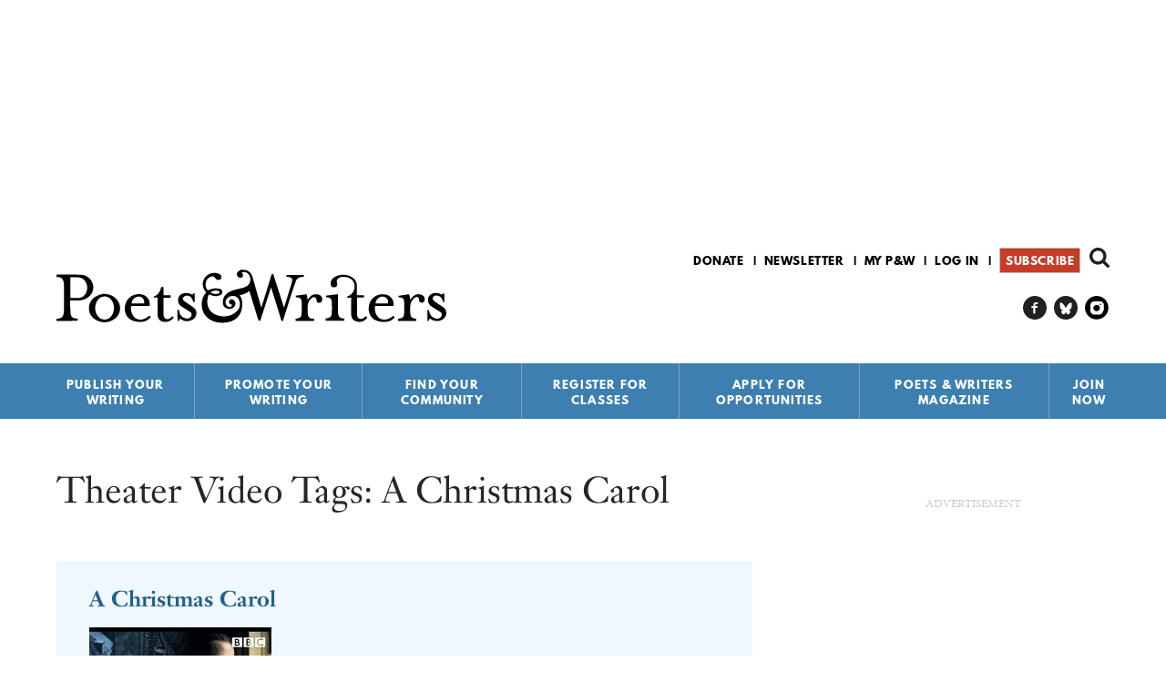

--- FILE ---
content_type: text/html; charset=utf-8
request_url: https://www.google.com/recaptcha/api2/aframe
body_size: 183
content:
<!DOCTYPE HTML><html><head><meta http-equiv="content-type" content="text/html; charset=UTF-8"></head><body><script nonce="TP7x_lJXOmSMSOXoAKcbCA">/** Anti-fraud and anti-abuse applications only. See google.com/recaptcha */ try{var clients={'sodar':'https://pagead2.googlesyndication.com/pagead/sodar?'};window.addEventListener("message",function(a){try{if(a.source===window.parent){var b=JSON.parse(a.data);var c=clients[b['id']];if(c){var d=document.createElement('img');d.src=c+b['params']+'&rc='+(localStorage.getItem("rc::a")?sessionStorage.getItem("rc::b"):"");window.document.body.appendChild(d);sessionStorage.setItem("rc::e",parseInt(sessionStorage.getItem("rc::e")||0)+1);localStorage.setItem("rc::h",'1769691883858');}}}catch(b){}});window.parent.postMessage("_grecaptcha_ready", "*");}catch(b){}</script></body></html>

--- FILE ---
content_type: text/html; charset=utf-8
request_url: https://www.google.com/recaptcha/api2/aframe
body_size: -272
content:
<!DOCTYPE HTML><html><head><meta http-equiv="content-type" content="text/html; charset=UTF-8"></head><body><script nonce="193zlDhMkmbrU5a1hk1XMg">/** Anti-fraud and anti-abuse applications only. See google.com/recaptcha */ try{var clients={'sodar':'https://pagead2.googlesyndication.com/pagead/sodar?'};window.addEventListener("message",function(a){try{if(a.source===window.parent){var b=JSON.parse(a.data);var c=clients[b['id']];if(c){var d=document.createElement('img');d.src=c+b['params']+'&rc='+(localStorage.getItem("rc::a")?sessionStorage.getItem("rc::b"):"");window.document.body.appendChild(d);sessionStorage.setItem("rc::e",parseInt(sessionStorage.getItem("rc::e")||0)+1);localStorage.setItem("rc::h",'1769691883947');}}}catch(b){}});window.parent.postMessage("_grecaptcha_ready", "*");}catch(b){}</script></body></html>